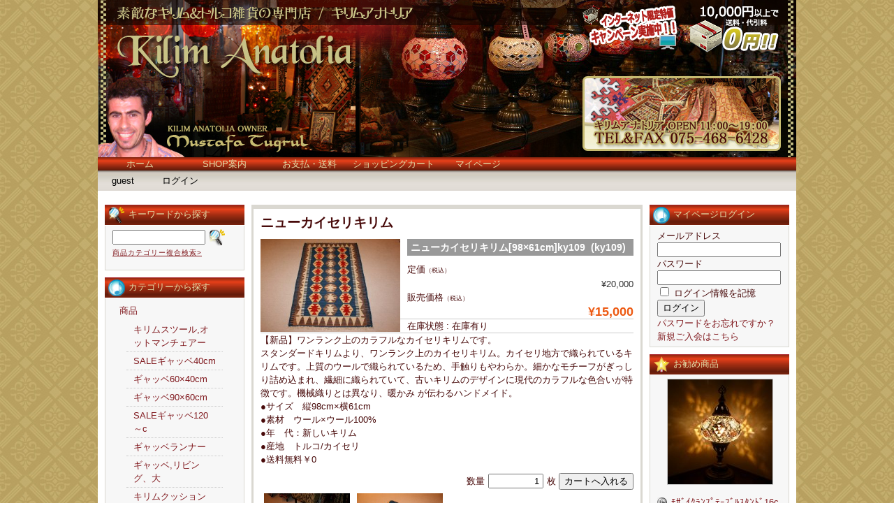

--- FILE ---
content_type: text/html; charset=UTF-8
request_url: http://www.kilimanatolia.jp/%E3%83%8B%E3%83%A5%E3%83%BC%E3%82%AB%E3%82%A4%E3%82%BB%E3%83%AA%E3%82%AD%E3%83%AA%E3%83%A0-24/
body_size: 9048
content:
<!DOCTYPE html PUBLIC "-//W3C//DTD XHTML 1.0 Transitional//EN" "http://www.w3.org/TR/xhtml1/DTD/xhtml1-transitional.dtd">
<html xmlns="http://www.w3.org/1999/xhtml" lang="ja">

<head>
	<meta http-equiv="Content-Type" content="text/html; charset=utf-8" />

	<title>ニューカイセリキリム | キリム＆絨毯の専門店｜Kilim Anatolia Zakka Shop</title>

	<style type="text/css" media="screen">
		@import url( http://www.kilimanatolia.jp/wp-content/themes/welcart_default/style.css );
	</style>

	<link rel="alternate" type="application/rss+xml" title="RSS 2.0" href="http://www.kilimanatolia.jp/feed/" />
	<link rel="alternate" type="text/xml" title="RSS .92" href="http://www.kilimanatolia.jp/feed/rss/" />
	<link rel="alternate" type="application/atom+xml" title="Atom 1.0" href="http://www.kilimanatolia.jp/feed/atom/" />

	<link rel="pingback" href="http://www.kilimanatolia.jp/xmlrpc.php" />
		<link rel='archives' title='2011年2月' href='http://www.kilimanatolia.jp/2011/02/' />
	
<!-- All in One SEO Pack 2.4.4.1 by Michael Torbert of Semper Fi Web Design[263,326] -->
<link rel="canonical" href="http://www.kilimanatolia.jp/%e3%83%8b%e3%83%a5%e3%83%bc%e3%82%ab%e3%82%a4%e3%82%bb%e3%83%aa%e3%82%ad%e3%83%aa%e3%83%a0-24/" />
<!-- /all in one seo pack -->
<link rel='dns-prefetch' href='//s.w.org' />
<link rel="alternate" type="application/rss+xml" title="キリム＆絨毯の専門店｜Kilim Anatolia Zakka Shop &raquo; ニューカイセリキリム のコメントのフィード" href="http://www.kilimanatolia.jp/%e3%83%8b%e3%83%a5%e3%83%bc%e3%82%ab%e3%82%a4%e3%82%bb%e3%83%aa%e3%82%ad%e3%83%aa%e3%83%a0-24/feed/" />

<!-- This site uses the Google Analytics by MonsterInsights plugin v 6.2.7 - https://www.monsterinsights.com/ -->
<!-- 通常はここで Google アナリティクストラッキングコードを見つけられますが、ウェブマスターがあなたのユーザーグループを無効化しました。 -->
<!-- / Google Analytics by MonsterInsights -->

		<script type="text/javascript">
			window._wpemojiSettings = {"baseUrl":"https:\/\/s.w.org\/images\/core\/emoji\/2.4\/72x72\/","ext":".png","svgUrl":"https:\/\/s.w.org\/images\/core\/emoji\/2.4\/svg\/","svgExt":".svg","source":{"concatemoji":"http:\/\/www.kilimanatolia.jp\/wp-includes\/js\/wp-emoji-release.min.js?ver=4.9.3"}};
			!function(a,b,c){function d(a,b){var c=String.fromCharCode;l.clearRect(0,0,k.width,k.height),l.fillText(c.apply(this,a),0,0);var d=k.toDataURL();l.clearRect(0,0,k.width,k.height),l.fillText(c.apply(this,b),0,0);var e=k.toDataURL();return d===e}function e(a){var b;if(!l||!l.fillText)return!1;switch(l.textBaseline="top",l.font="600 32px Arial",a){case"flag":return!(b=d([55356,56826,55356,56819],[55356,56826,8203,55356,56819]))&&(b=d([55356,57332,56128,56423,56128,56418,56128,56421,56128,56430,56128,56423,56128,56447],[55356,57332,8203,56128,56423,8203,56128,56418,8203,56128,56421,8203,56128,56430,8203,56128,56423,8203,56128,56447]),!b);case"emoji":return b=d([55357,56692,8205,9792,65039],[55357,56692,8203,9792,65039]),!b}return!1}function f(a){var c=b.createElement("script");c.src=a,c.defer=c.type="text/javascript",b.getElementsByTagName("head")[0].appendChild(c)}var g,h,i,j,k=b.createElement("canvas"),l=k.getContext&&k.getContext("2d");for(j=Array("flag","emoji"),c.supports={everything:!0,everythingExceptFlag:!0},i=0;i<j.length;i++)c.supports[j[i]]=e(j[i]),c.supports.everything=c.supports.everything&&c.supports[j[i]],"flag"!==j[i]&&(c.supports.everythingExceptFlag=c.supports.everythingExceptFlag&&c.supports[j[i]]);c.supports.everythingExceptFlag=c.supports.everythingExceptFlag&&!c.supports.flag,c.DOMReady=!1,c.readyCallback=function(){c.DOMReady=!0},c.supports.everything||(h=function(){c.readyCallback()},b.addEventListener?(b.addEventListener("DOMContentLoaded",h,!1),a.addEventListener("load",h,!1)):(a.attachEvent("onload",h),b.attachEvent("onreadystatechange",function(){"complete"===b.readyState&&c.readyCallback()})),g=c.source||{},g.concatemoji?f(g.concatemoji):g.wpemoji&&g.twemoji&&(f(g.twemoji),f(g.wpemoji)))}(window,document,window._wpemojiSettings);
		</script>
		<style type="text/css">
img.wp-smiley,
img.emoji {
	display: inline !important;
	border: none !important;
	box-shadow: none !important;
	height: 1em !important;
	width: 1em !important;
	margin: 0 .07em !important;
	vertical-align: -0.1em !important;
	background: none !important;
	padding: 0 !important;
}
</style>
<link rel='stylesheet' id='itemListLayoutStyleSheets-css'  href='http://www.kilimanatolia.jp/wp-content/plugins/wcex_item_list_layout/css/item_list_layout.css?ver=4.9.3' type='text/css' media='all' />
<link rel='stylesheet' id='usces_default_css-css'  href='http://www.kilimanatolia.jp/wp-content/plugins/usc-e-shop/css/usces_default.css?ver=1.9.16.1902131' type='text/css' media='all' />
<link rel='stylesheet' id='usces_cart_css-css'  href='http://www.kilimanatolia.jp/wp-content/plugins/usc-e-shop/css/usces_cart.css?ver=1.9.16.1902131' type='text/css' media='all' />
<link rel='stylesheet' id='theme_cart_css-css'  href='http://www.kilimanatolia.jp/wp-content/themes/welcart_default/usces_cart.css?ver=1.9.16.1902131' type='text/css' media='all' />
<script type='text/javascript' src='https://ajax.googleapis.com/ajax/libs/prototype/1.7.1.0/prototype.js?ver=1.7.1'></script>
<script type='text/javascript' src='https://ajax.googleapis.com/ajax/libs/scriptaculous/1.9.0/scriptaculous.js?ver=1.9.0'></script>
<script type='text/javascript' src='https://ajax.googleapis.com/ajax/libs/scriptaculous/1.9.0/effects.js?ver=1.9.0'></script>
<script type='text/javascript' src='http://www.kilimanatolia.jp/wp-content/plugins/lightbox-2/lightbox.js?ver=1.8'></script>
<script type='text/javascript' src='http://www.kilimanatolia.jp/wp-includes/js/jquery/jquery.js?ver=1.12.4'></script>
<script type='text/javascript' src='http://www.kilimanatolia.jp/wp-includes/js/jquery/jquery-migrate.min.js?ver=1.4.1'></script>
<link rel='https://api.w.org/' href='http://www.kilimanatolia.jp/wp-json/' />
<link rel="EditURI" type="application/rsd+xml" title="RSD" href="http://www.kilimanatolia.jp/xmlrpc.php?rsd" />
<link rel="wlwmanifest" type="application/wlwmanifest+xml" href="http://www.kilimanatolia.jp/wp-includes/wlwmanifest.xml" /> 
<link rel='prev' title='ニューカイセリキリム' href='http://www.kilimanatolia.jp/%e3%83%8b%e3%83%a5%e3%83%bc%e3%82%ab%e3%82%a4%e3%82%bb%e3%83%aa%e3%82%ad%e3%83%aa%e3%83%a0-23/' />
<link rel='next' title='ニューカイセリキリム' href='http://www.kilimanatolia.jp/%e3%83%8b%e3%83%a5%e3%83%bc%e3%82%ab%e3%82%a4%e3%82%bb%e3%83%aa%e3%82%ad%e3%83%aa%e3%83%a0-25/' />
<meta name="generator" content="WordPress 4.9.3" />
<link rel='shortlink' href='http://www.kilimanatolia.jp/?p=35323' />
<link rel="alternate" type="application/json+oembed" href="http://www.kilimanatolia.jp/wp-json/oembed/1.0/embed?url=http%3A%2F%2Fwww.kilimanatolia.jp%2F%25e3%2583%258b%25e3%2583%25a5%25e3%2583%25bc%25e3%2582%25ab%25e3%2582%25a4%25e3%2582%25bb%25e3%2583%25aa%25e3%2582%25ad%25e3%2583%25aa%25e3%2583%25a0-24%2F" />
<link rel="alternate" type="text/xml+oembed" href="http://www.kilimanatolia.jp/wp-json/oembed/1.0/embed?url=http%3A%2F%2Fwww.kilimanatolia.jp%2F%25e3%2583%258b%25e3%2583%25a5%25e3%2583%25bc%25e3%2582%25ab%25e3%2582%25a4%25e3%2582%25bb%25e3%2583%25aa%25e3%2582%25ad%25e3%2583%25aa%25e3%2583%25a0-24%2F&#038;format=xml" />

	<!-- begin lightbox scripts -->
	<script type="text/javascript">
    //<![CDATA[
    document.write('<link rel="stylesheet" href="http://www.kilimanatolia.jp/wp-content/plugins/lightbox-2/Themes/Black/lightbox.css" type="text/css" media="screen" />');
    //]]>
    </script>
	<!-- end lightbox scripts -->

<meta property="og:title" content="ニューカイセリキリム[98×61cm]ky109">
<meta property="og:type" content="product">
<meta property="og:description" content="ニューカイセリキリム">
<meta property="og:url" content="http://www.kilimanatolia.jp/%e3%83%8b%e3%83%a5%e3%83%bc%e3%82%ab%e3%82%a4%e3%82%bb%e3%83%aa%e3%82%ad%e3%83%aa%e3%83%a0-24/">
<meta property="og:image" content="http://www.kilimanatolia.jp/wp-content/uploads/ky109-150x150.jpg">
<meta property="og:site_name" content="キリム＆絨毯の専門店｜Kilim Anatolia Zakka Shop"></head>

<body>
<div id="wrap">
<div id="header">
	<h1><br></h1>
	<p class="discprition">　</p>
	
			<div class="mainnavi clearfix"><ul>
<li ><a href="http://www.kilimanatolia.jp/">ホーム</a></li><li class="page_item page-item-2"><a href="http://www.kilimanatolia.jp/about/">SHOP案内</a></li>
<li class="page_item page-item-42"><a href="http://www.kilimanatolia.jp/payment/">お支払・送料</a></li>
<li class="page_item page-item-4"><a href="https://ss1.coressl.jp/www.kilimanatolia.jp/index.php?page_id=4&amp;uscesid=MHY5M2szNnRjOXBqMmI1NXBzODN0MW4yNDNmN3VwMGVyM3M4NmQ5XzE4LjIyNC4xNDAuMjIwXzBfQQ%3D%3D/">ショッピングカート</a></li>
<li class="page_item page-item-5"><a href="https://ss1.coressl.jp/www.kilimanatolia.jp/index.php?page_id=5&amp;uscesid=MHY5M2szNnRjOXBqMmI1NXBzODN0MW4yNDNmN3VwMGVyM3M4NmQ5XzE4LjIyNC4xNDAuMjIwXzBfQQ%3D%3D/">マイページ</a></li>
</ul></div>
		
		<ul class="subnavi clearfix">
				<li>guest</li>
		<li><a href="https://ss1.coressl.jp/www.kilimanatolia.jp/index.php?page_id=5&uscesid=MHY5M2szNnRjOXBqMmI1NXBzODN0MW4yNDNmN3VwMGVyM3M4NmQ5XzE4LjIyNC4xNDAuMjIwXzBfQQ%3D%3D&page=login" class="usces_login_a">ログイン</a></li>
							</ul>
	</div><!-- end of header -->

<div id="main" class="clearfix">
<!-- begin left sidebar -->
<div id="leftbar" class="sidebar">
<ul>
			<li id="welcart_search-3" class="widget widget_welcart_search">				<div class="widget_title"><img src="http://www.kilimanatolia.jp/wp-content/themes/welcart_default/images/search.png" alt="キーワードから探す" />キーワードから探す</div>
		<ul class="ucart_search_body ucart_widget_body"><li>
		<form method="get" id="searchform" action="http://www.kilimanatolia.jp" >
		<input type="text" value="" name="s" id="s" class="searchtext" /><input type="submit" id="searchsubmit" value="検索開始" />
		<div><a href="https://ss1.coressl.jp/www.kilimanatolia.jp/index.php?page_id=4&uscesid=MHY5M2szNnRjOXBqMmI1NXBzODN0MW4yNDNmN3VwMGVyM3M4NmQ5XzE4LjIyNC4xNDAuMjIwXzBfQQ%3D%3D&page=search_item">商品カテゴリー複合検索&gt;</a></div>		</form>
		</li></ul>

			</li>					<li id="welcart_category-3" class="widget widget_welcart_category">				<div class="widget_title"><img src="http://www.kilimanatolia.jp/wp-content/themes/welcart_default/images/category.png" alt="カテゴリーから探す" />カテゴリーから探す</div>
		<ul class="ucart_widget_body">
							<li class="cat-item cat-item-3"><a href="http://www.kilimanatolia.jp/category/itemgenre/item/" >商品</a>
<ul class='children'>
	<li class="cat-item cat-item-11"><a href="http://www.kilimanatolia.jp/category/itemgenre/item/ottomanchair/" >キリムスツール,オットマンチェアー</a>
</li>
	<li class="cat-item cat-item-44"><a href="http://www.kilimanatolia.jp/category/itemgenre/item/gabbeh40cm/" >SALEギャッベ40cm</a>
</li>
	<li class="cat-item cat-item-58"><a href="http://www.kilimanatolia.jp/category/itemgenre/item/gabbeh60/" >ギャッベ60×40cm</a>
</li>
	<li class="cat-item cat-item-45"><a href="http://www.kilimanatolia.jp/category/itemgenre/item/gabbeh90/" >ギャッベ90×60cm</a>
</li>
	<li class="cat-item cat-item-56"><a href="http://www.kilimanatolia.jp/category/itemgenre/item/gabbeh120/" >SALEギャッベ120～c</a>
</li>
	<li class="cat-item cat-item-57"><a href="http://www.kilimanatolia.jp/category/itemgenre/item/gabbehrunner/" >ギャッベランナー</a>
</li>
	<li class="cat-item cat-item-46"><a href="http://www.kilimanatolia.jp/category/itemgenre/item/gabbeh150/" >ギャッベ,リビング、大</a>
</li>
	<li class="cat-item cat-item-48"><a href="http://www.kilimanatolia.jp/category/itemgenre/item/kilimcushion35/" >キリムクッション35cm</a>
</li>
	<li class="cat-item cat-item-14"><a href="http://www.kilimanatolia.jp/category/itemgenre/item/kilimcushioncover40/" >キリムクッション40cm</a>
</li>
	<li class="cat-item cat-item-17"><a href="http://www.kilimanatolia.jp/category/itemgenre/item/kilimcusioncover45/" >キリムクッション45~</a>
</li>
	<li class="cat-item cat-item-20"><a href="http://www.kilimanatolia.jp/category/itemgenre/item/textilecushion/" >トルコテキスタイルクッションカバー</a>
</li>
	<li class="cat-item cat-item-41"><a href="http://www.kilimanatolia.jp/category/itemgenre/item/doormat-size-carpet/" >玄関マットサイズじゅうたん[CARPET]</a>
</li>
	<li class="cat-item cat-item-31"><a href="http://www.kilimanatolia.jp/category/itemgenre/item/turkishcarpet/" >最高級トルコ絨毯 -TURKISH CARPET</a>
</li>
	<li class="cat-item cat-item-19"><a href="http://www.kilimanatolia.jp/category/itemgenre/item/newkilimmini/" >玄関マットサイズニューキリム</a>
</li>
	<li class="cat-item cat-item-36"><a href="http://www.kilimanatolia.jp/category/itemgenre/item/newkilimranner/" >ランナータイプ</a>
</li>
	<li class="cat-item cat-item-22"><a href="http://www.kilimanatolia.jp/category/itemgenre/item/kaysericeyrek/" >ニューキリム[小</a>
</li>
	<li class="cat-item cat-item-23"><a href="http://www.kilimanatolia.jp/category/itemgenre/item/kayseriseccade/" >ニューキリム[中]</a>
</li>
	<li class="cat-item cat-item-24"><a href="http://www.kilimanatolia.jp/category/itemgenre/item/kayserikaryola/" >ニューキリム[大]</a>
</li>
	<li class="cat-item cat-item-34"><a href="http://www.kilimanatolia.jp/category/itemgenre/item/yastikcicimler/" >オールドキリム(小)</a>
</li>
	<li class="cat-item cat-item-35"><a href="http://www.kilimanatolia.jp/category/itemgenre/item/oldkilimseccade/" >オールドキリム[中]</a>
</li>
	<li class="cat-item cat-item-32"><a href="http://www.kilimanatolia.jp/category/itemgenre/item/oldkilimlivingsize/" >オールドキリム[大]</a>
</li>
	<li class="cat-item cat-item-33"><a href="http://www.kilimanatolia.jp/category/itemgenre/item/oldkilimcicimseccade/" >オールドキリムジジム[中]</a>
</li>
	<li class="cat-item cat-item-39"><a href="http://www.kilimanatolia.jp/category/itemgenre/item/naturaloldkilim/" >ナチュラルオールドキリムNATURAL KILIM</a>
</li>
	<li class="cat-item cat-item-26"><a href="http://www.kilimanatolia.jp/category/itemgenre/item/tulipdesingkilim/" >ニューキリムチューリップ柄[小～中～大</a>
</li>
	<li class="cat-item cat-item-25"><a href="http://www.kilimanatolia.jp/category/itemgenre/item/specialnewkilim/" >ニュースペシャルキリム[小～中～大]</a>
</li>
	<li class="cat-item cat-item-38"><a href="http://www.kilimanatolia.jp/category/itemgenre/item/antiguekilim/" >アンティークキリム&amp;コレクションピース</a>
</li>
	<li class="cat-item cat-item-28"><a href="http://www.kilimanatolia.jp/category/itemgenre/item/supefinekilim/" >ニュースーパーファインキリム/小～中～大</a>
</li>
	<li class="cat-item cat-item-18"><a href="http://www.kilimanatolia.jp/category/itemgenre/item/mozaiclamp10cm/" >モザイクランプ吊り下げタイプ10cm~12cm</a>
</li>
	<li class="cat-item cat-item-15"><a href="http://www.kilimanatolia.jp/category/itemgenre/item/mosaiclamp16cm/" >モザイクランプ吊り下げタイプ16cm~18cm</a>
</li>
	<li class="cat-item cat-item-16"><a href="http://www.kilimanatolia.jp/category/itemgenre/item/mosaiclamp20cm/" >モザイクランプ吊り下げタイプ20cm~35cm</a>
</li>
	<li class="cat-item cat-item-30"><a href="http://www.kilimanatolia.jp/category/itemgenre/item/ottomanlamp/" >トルコランプ、クラックガラス</a>
</li>
	<li class="cat-item cat-item-49"><a href="http://www.kilimanatolia.jp/category/itemgenre/item/mozaiclamp10cm-item/" >モザイクランプスタンドタイプ【直径10cm】</a>
</li>
	<li class="cat-item cat-item-51"><a href="http://www.kilimanatolia.jp/category/itemgenre/item/mozaiclamp12cm/" >モザイクランプスタンドタイプ【直径12cm】</a>
</li>
	<li class="cat-item cat-item-50"><a href="http://www.kilimanatolia.jp/category/itemgenre/item/mozaiclamp16cm/" >モザイクランプスタンドタイプ【直径16cm】</a>
</li>
	<li class="cat-item cat-item-52"><a href="http://www.kilimanatolia.jp/category/itemgenre/item/mozaiclamp18cm/" >モザイクランプスタンドタイプ【直径18cm】</a>
</li>
	<li class="cat-item cat-item-9"><a href="http://www.kilimanatolia.jp/category/itemgenre/item/tablelamp/" >モザイクランプスタンドタイプ【23～大】</a>
</li>
	<li class="cat-item cat-item-54"><a href="http://www.kilimanatolia.jp/category/itemgenre/item/standchandelier/" >スタンドシャンデリア</a>
</li>
	<li class="cat-item cat-item-55"><a href="http://www.kilimanatolia.jp/category/itemgenre/item/hangingchandelier/" >モザイク吊下げシャンデリアchandelier</a>
</li>
	<li class="cat-item cat-item-53"><a href="http://www.kilimanatolia.jp/category/itemgenre/item/mozaiccandleholder-item/" >キャンドルホルダー</a>
</li>
	<li class="cat-item cat-item-29"><a href="http://www.kilimanatolia.jp/category/itemgenre/item/turkishtayl/" >【トルコ雑貨】トルコタイル/ キュタフヤ陶器</a>
</li>
</ul>
</li>
	<li class="cat-item cat-item-4"><a href="http://www.kilimanatolia.jp/category/itemgenre/itemreco/" >お勧め商品</a>
</li>
 		</ul>

			</li>					<li id="welcart_page-3" class="widget widget_welcart_page">				<div class="widget_title"><img src="http://www.kilimanatolia.jp/wp-content/themes/welcart_default/images/page.png" alt="インフォメーション" />インフォメーション</div>
		<ul class="ucart_widget_body">
		<li class="page_item page-item-2"><a href="http://www.kilimanatolia.jp/about/">SHOP案内</a></li>
<li class="page_item page-item-42"><a href="http://www.kilimanatolia.jp/payment/">お支払・送料</a></li>
<li class="page_item page-item-4"><a href="https://ss1.coressl.jp/www.kilimanatolia.jp/index.php?page_id=4&amp;uscesid=MHY5M2szNnRjOXBqMmI1NXBzODN0MW4yNDNmN3VwMGVyM3M4NmQ5XzE4LjIyNC4xNDAuMjIwXzBfQQ%3D%3D/">ショッピングカート</a></li>
<li class="page_item page-item-5"><a href="https://ss1.coressl.jp/www.kilimanatolia.jp/index.php?page_id=5&amp;uscesid=MHY5M2szNnRjOXBqMmI1NXBzODN0MW4yNDNmN3VwMGVyM3M4NmQ5XzE4LjIyNC4xNDAuMjIwXzBfQQ%3D%3D/">マイページ</a></li>
		</ul>

			</li>					<li id="welcart_calendar-3" class="widget widget_welcart_calendar">				<div class="widget_title"><img src="http://www.kilimanatolia.jp/wp-content/themes/welcart_default/images/calendar.png" alt="商品出荷カレンダー" />商品出荷カレンダー</div>
		<ul class="ucart_calendar_body ucart_widget_body"><li>
		<table cellspacing="0" id="wp-calendar" class="usces_calendar">
<caption>今月(2026年1月)</caption>
<thead>
	<tr>
		<th>日</th>
		<th>月</th>
		<th>火</th>
		<th>水</th>
		<th>木</th>
		<th>金</th>
		<th>土</th>
	</tr>
</thead>
<tbody>
	<tr>
		<td>&nbsp;</td>
		<td>&nbsp;</td>
		<td>&nbsp;</td>
		<td>&nbsp;</td>
		<td class="">1</td>
		<td class="">2</td>
		<td class="">3</td>
	</tr>
	<tr>
		<td class="">4</td>
		<td class="">5</td>
		<td class="">6</td>
		<td class="">7</td>
		<td class="">8</td>
		<td class="">9</td>
		<td class="">10</td>
	</tr>
	<tr>
		<td class="">11</td>
		<td class="">12</td>
		<td class="">13</td>
		<td class="">14</td>
		<td class="">15</td>
		<td class="">16</td>
		<td class="">17</td>
	</tr>
	<tr>
		<td class="">18</td>
		<td class="">19</td>
		<td class="businesstoday">20</td>
		<td class="">21</td>
		<td class="">22</td>
		<td class="">23</td>
		<td class="">24</td>
	</tr>
	<tr>
		<td class="">25</td>
		<td class="">26</td>
		<td class="">27</td>
		<td class="">28</td>
		<td class="">29</td>
		<td class="">30</td>
		<td class="">31</td>
	</tr>
</tbody>
</table>
<table cellspacing="0" id="wp-calendar" class="usces_calendar">
<caption>翌月(2026年2月)</caption>
<thead>
	<tr>
		<th>日</th>
		<th>月</th>
		<th>火</th>
		<th>水</th>
		<th>木</th>
		<th>金</th>
		<th>土</th>
	</tr>
</thead>
<tbody>
	<tr>
		<td>1</td>
		<td>2</td>
		<td>3</td>
		<td>4</td>
		<td>5</td>
		<td>6</td>
		<td>7</td>
	</tr>
	<tr>
		<td>8</td>
		<td>9</td>
		<td>10</td>
		<td>11</td>
		<td>12</td>
		<td>13</td>
		<td>14</td>
	</tr>
	<tr>
		<td>15</td>
		<td>16</td>
		<td>17</td>
		<td>18</td>
		<td>19</td>
		<td>20</td>
		<td>21</td>
	</tr>
	<tr>
		<td>22</td>
		<td>23</td>
		<td>24</td>
		<td>25</td>
		<td>26</td>
		<td>27</td>
		<td>28</td>
	</tr>
</tbody>
</table>
(<span class="business_days_exp_box businessday">&nbsp;&nbsp;&nbsp;&nbsp;</span>&nbsp;&nbsp;発送業務休日)
		</li></ul>

			</li>		</ul>
</div>
<!-- end left sidebar -->

<!-- begin right sidebar -->
<div id="rightbar" class="sidebar">
<ul>
			<li id="welcart_login-3" class="widget widget_welcart_login">				<div class="widget_title"><img src="http://www.kilimanatolia.jp/wp-content/themes/welcart_default/images/login.png" alt="マイページログイン" />マイページログイン</div>
		<ul class="ucart_login_body ucart_widget_body"><li>

		
		<div class="loginbox">
				<form name="loginwidget" id="loginformw" action="https://ss1.coressl.jp/www.kilimanatolia.jp/index.php?page_id=5&uscesid=MHY5M2szNnRjOXBqMmI1NXBzODN0MW4yNDNmN3VwMGVyM3M4NmQ5XzE4LjIyNC4xNDAuMjIwXzBfQQ%3D%3D" method="post">
		<p>
		<label>メールアドレス<br />
		<input type="text" name="loginmail" id="loginmailw" class="loginmail" value="" size="20" /></label><br />
		<label>パスワード<br />
		<input type="password" name="loginpass" id="loginpassw" class="loginpass" size="20" /></label><br />
		<label><input name="rememberme" type="checkbox" id="remembermew" value="forever" /> ログイン情報を記憶</label></p>
		<p class="submit">
		<input type="submit" name="member_login" id="member_loginw" value="ログイン" />
		</p>
		<input type="hidden" id="wel_nonce" name="wel_nonce" value="c097db9496" /><input type="hidden" name="_wp_http_referer" value="/%E3%83%8B%E3%83%A5%E3%83%BC%E3%82%AB%E3%82%A4%E3%82%BB%E3%83%AA%E3%82%AD%E3%83%AA%E3%83%A0-24/" />		</form>
		<a href="https://ss1.coressl.jp/www.kilimanatolia.jp/index.php?page_id=5&uscesid=MHY5M2szNnRjOXBqMmI1NXBzODN0MW4yNDNmN3VwMGVyM3M4NmQ5XzE4LjIyNC4xNDAuMjIwXzBfQQ%3D%3D&page=lostmemberpassword" title="パスワード紛失取り扱い">パスワードをお忘れですか？</a><br />
		<a href="https://ss1.coressl.jp/www.kilimanatolia.jp/index.php?page_id=5&uscesid=MHY5M2szNnRjOXBqMmI1NXBzODN0MW4yNDNmN3VwMGVyM3M4NmQ5XzE4LjIyNC4xNDAuMjIwXzBfQQ%3D%3D&page=newmember" title="新規ご入会はこちら">新規ご入会はこちら</a>
				</div>

		
		</li></ul>

			</li>					  <li id="welcart_featured-3" class="widget widget_welcart_featured">				  <div class="widget_title"><img src="http://www.kilimanatolia.jp/wp-content/themes/welcart_default/images/osusume.png" alt="お勧め商品" />お勧め商品</div>
		<ul class="ucart_featured_body ucart_widget_body">
							<li class="featured_list">
			<div class="thumimg"><a href="http://www.kilimanatolia.jp/tll3/"><img width="150" height="150" src="http://www.kilimanatolia.jp/wp-content/uploads/TLL36-150x150.jpg" class="attachment-150x150 size-150x150" alt="tll36" /></a></div><div class="thumtitle"><a href="http://www.kilimanatolia.jp/tll3/" rel="bookmark">ﾓｻﾞｲｸﾗﾝﾌﾟﾃｰﾌﾞﾙｽﾀﾝﾄﾞ16cm&nbsp;(tll36)</a></div>				</li>
							<li class="featured_list">
			<div class="thumimg"><a href="http://www.kilimanatolia.jp/tlm61/"><img width="150" height="150" src="http://www.kilimanatolia.jp/wp-content/uploads/TLM61-150x150.jpg" class="attachment-150x150 size-150x150" alt="tlm61" /></a></div><div class="thumtitle"><a href="http://www.kilimanatolia.jp/tlm61/" rel="bookmark">ﾓｻﾞｲｸﾗﾝﾌﾟﾃｰﾌﾞﾙｽﾀﾝﾄﾞ12cm&nbsp;(tlm61)</a></div>				</li>
							<li class="featured_list">
			<div class="thumimg"><a href="http://www.kilimanatolia.jp/tlm30/"><img width="150" height="150" src="http://www.kilimanatolia.jp/wp-content/uploads/TLM30-150x150.jpg" class="attachment-150x150 size-150x150" alt="tlm30" /></a></div><div class="thumtitle"><a href="http://www.kilimanatolia.jp/tlm30/" rel="bookmark">ﾓｻﾞｲｸﾗﾝﾌﾟﾃｰﾌﾞﾙｽﾀﾝﾄﾞ12cm&nbsp;(tlm30)</a></div>				</li>
							<li class="featured_list">
			<div class="thumimg"><a href="http://www.kilimanatolia.jp/sark78/"><img width="150" height="150" src="http://www.kilimanatolia.jp/wp-content/uploads/sark78-150x150.jpg" class="attachment-150x150 size-150x150" alt="sark78" /></a></div><div class="thumtitle"><a href="http://www.kilimanatolia.jp/sark78/" rel="bookmark">オールドキリム[mサイズ][190×137cm]sark78&nbsp;(sark78)</a></div>				</li>
							<li class="featured_list">
			<div class="thumimg"><a href="http://www.kilimanatolia.jp/kls51/"><img width="150" height="150" src="http://www.kilimanatolia.jp/wp-content/uploads/KLS51-150x150.jpg" class="attachment-150x150 size-150x150" alt="kls51" /></a></div><div class="thumtitle"><a href="http://www.kilimanatolia.jp/kls51/" rel="bookmark">ﾓｻﾞｲｸﾗﾝﾌﾟﾃｰﾌﾞﾙｽﾀﾝﾄﾞ10cm&nbsp;(kls51)</a></div>				</li>
							<li class="featured_list">
			<div class="thumimg"><a href="http://www.kilimanatolia.jp/nk722/"><img width="150" height="150" src="http://www.kilimanatolia.jp/wp-content/uploads/nk-722-150x150.jpg" class="attachment-150x150 size-150x150" alt="nk-722" /></a></div><div class="thumtitle"><a href="http://www.kilimanatolia.jp/nk722/" rel="bookmark">スペシャルニューキリム[208×149cm]nk-722&nbsp;(nk-722)</a></div>				</li>
							<li class="featured_list">
			<div class="thumimg"><a href="http://www.kilimanatolia.jp/nk718/"><img width="150" height="150" src="http://www.kilimanatolia.jp/wp-content/uploads/nk-718-150x150.jpg" class="attachment-150x150 size-150x150" alt="nk-718" /></a></div><div class="thumtitle"><a href="http://www.kilimanatolia.jp/nk718/" rel="bookmark">スペシャルニューキリム[138×91cm]nk-718&nbsp;(nk-718)</a></div>				</li>
							<li class="featured_list">
			<div class="thumimg"><a href="http://www.kilimanatolia.jp/tls30/"><img width="150" height="150" src="http://www.kilimanatolia.jp/wp-content/uploads/TLS30-150x150.jpg" class="attachment-150x150 size-150x150" alt="tls30" /></a></div><div class="thumtitle"><a href="http://www.kilimanatolia.jp/tls30/" rel="bookmark">ﾓｻﾞｲｸﾗﾝﾌﾟﾃｰﾌﾞﾙｽﾀﾝﾄﾞ10cm&nbsp;(tls30)</a></div>				</li>
					</ul>

			  </li>					<li id="welcart_bestseller-3" class="widget widget_welcart_bestseller">				<div class="widget_title"><img src="http://www.kilimanatolia.jp/wp-content/themes/welcart_default/images/bestseller.png" alt="人気ベスト5" />人気ベスト5</div>
		<ul class="ucart_widget_body">
											</ul>
			</li>		</ul>

</div>
<!-- end right sidebar -->
<!-- end header -->

<div id="content">
<div class="catbox">



<div class="post-35323 post type-post status-publish format-standard hentry category-item category-newkilimmini" id="post-35323">
<h2>ニューカイセリキリム</h2>
	<div class="storycontent">
		<div id="itempage"><form action="https://ss1.coressl.jp/www.kilimanatolia.jp/index.php?page_id=4&uscesid=MHY5M2szNnRjOXBqMmI1NXBzODN0MW4yNDNmN3VwMGVyM3M4NmQ5XzE4LjIyNC4xNDAuMjIwXzBfQQ%3D%3D" method="post"><div class="itemimg"><a href="http://www.kilimanatolia.jp/wp-content/uploads/ky109.jpg" rel="lightbox[35323]"><img width="200" height="133" src="http://www.kilimanatolia.jp/wp-content/uploads/ky109.jpg" class="attachment-200x250 size-200x250" alt="ky109" srcset="http://www.kilimanatolia.jp/wp-content/uploads/ky109.jpg 800w, http://www.kilimanatolia.jp/wp-content/uploads/ky109-300x200.jpg 300w, http://www.kilimanatolia.jp/wp-content/uploads/ky109-768x511.jpg 768w" sizes="(max-width: 200px) 100vw, 200px" /></a></div><h3>ニューカイセリキリム[98×61cm]ky109&nbsp; (ky109) </h3><div class="exp clearfix"><div class="field"><div class="field_name">定価<em class="tax">（税込）</em></div><div class="field_cprice">¥20,000</div><div class="field_name">販売価格<em class="tax">（税込）</em></div><div class="field_price">¥15,000</div></div><div class="field">在庫状態 : 在庫有り</div><p>【新品】ワンランク上のカラフルなカイセリキリムです。<br />
スタンダードキリムより、ワンランク上のカイセリキリム。カイセリ地方で織られているキリムです。上質のウールで織られているため、手触りもやわらか。細かなモチーフがぎっしり詰め込まれ、繊細に織られていて、古いキリムのデザインに現代のカラフルな色合いが特徴です。機械織りとは異なり、暖かみ が伝わるハンドメイド。</p>
<p>●サイズ　縦98cm×横61cm<br />
●素材　ウール×ウール100%<br />
●年　代：新しいキリム<br />
●産地　トルコ/カイセリ<br />
●送料無料￥0</p>
</div><!-- end of exp --><div class="skuform" align="right"><div style="margin-top:10px">数量<input name="quant[35323][ky109]" type="text" id="quant[35323][ky109]" class="skuquantity" value="1" onKeyDown="if (event.keyCode == 13) {return false;}" />枚<input name="zaikonum[35323][ky109]" type="hidden" id="zaikonum[35323][ky109]" value="1" />
<input name="zaiko[35323][ky109]" type="hidden" id="zaiko[35323][ky109]" value="0" />
<input name="gptekiyo[35323][ky109]" type="hidden" id="gptekiyo[35323][ky109]" value="0" />
<input name="skuPrice[35323][ky109]" type="hidden" id="skuPrice[35323][ky109]" value="15000" />
<input name="inCart[35323][ky109]" type="submit" id="inCart[35323][ky109]" class="skubutton" value="カートへ入れる" onclick="return uscesCart.intoCart('35323','ky109')" /><input name="usces_referer" type="hidden" value="/%E3%83%8B%E3%83%A5%E3%83%BC%E3%82%AB%E3%82%A4%E3%82%BB%E3%83%AA%E3%82%AD%E3%83%AA%E3%83%A0-24/" />
</div><div class="error_message"></div></div><!-- end of skuform --><div class="itemsubimg"><a href="http://www.kilimanatolia.jp/wp-content/uploads/ky109__01.jpg" rel="lightbox[35323]"><img width="137" height="91" src="http://www.kilimanatolia.jp/wp-content/uploads/ky109__01.jpg" class="attachment-137x200 size-137x200" alt="ky109" srcset="http://www.kilimanatolia.jp/wp-content/uploads/ky109__01.jpg 800w, http://www.kilimanatolia.jp/wp-content/uploads/ky109__01-300x200.jpg 300w, http://www.kilimanatolia.jp/wp-content/uploads/ky109__01-768x511.jpg 768w" sizes="(max-width: 137px) 100vw, 137px" /></a><a href="http://www.kilimanatolia.jp/wp-content/uploads/ky109__02.jpg" rel="lightbox[35323]"><img width="137" height="91" src="http://www.kilimanatolia.jp/wp-content/uploads/ky109__02.jpg" class="attachment-137x200 size-137x200" alt="ky109" srcset="http://www.kilimanatolia.jp/wp-content/uploads/ky109__02.jpg 800w, http://www.kilimanatolia.jp/wp-content/uploads/ky109__02-300x200.jpg 300w, http://www.kilimanatolia.jp/wp-content/uploads/ky109__02-768x511.jpg 768w" sizes="(max-width: 137px) 100vw, 137px" /></a></div><!-- end of itemsubimg --></form></div><!-- end of itemspage -->	</div>


</div>




</div><!-- end of catbox -->
</div><!-- end of content -->

<!-- begin footer -->

</div><!-- end of main -->

<div id="footer">
	<div class="footernavi clearfix"><ul>
<li ><a href="http://www.kilimanatolia.jp/">ホーム</a></li><li class="page_item page-item-2"><a href="http://www.kilimanatolia.jp/about/">SHOP案内</a></li>
<li class="page_item page-item-42"><a href="http://www.kilimanatolia.jp/payment/">お支払・送料</a></li>
<li class="page_item page-item-4"><a href="https://ss1.coressl.jp/www.kilimanatolia.jp/index.php?page_id=4&amp;uscesid=MHY5M2szNnRjOXBqMmI1NXBzODN0MW4yNDNmN3VwMGVyM3M4NmQ5XzE4LjIyNC4xNDAuMjIwXzBfQQ%3D%3D/">ショッピングカート</a></li>
<li class="page_item page-item-5"><a href="https://ss1.coressl.jp/www.kilimanatolia.jp/index.php?page_id=5&amp;uscesid=MHY5M2szNnRjOXBqMmI1NXBzODN0MW4yNDNmN3VwMGVyM3M4NmQ5XzE4LjIyNC4xNDAuMjIwXzBfQQ%3D%3D/">マイページ</a></li>
</ul></div>
	<p class="copyright">トルコ人のオーナーが、随時現地買い付け＆直販！だから品質・価格共に自信あり！京都河原町丸太町上ル、東側のバス停前 〒602-0877 京都市上京区河原町通丸太町上ル桝屋町357 1F　TEL&amp;FAX：075-468-6428　E-mail：kyoto@kilimanatolia.jp Copyright © 2009 KILIM ANATOLIA｜キリムアナトリア. All Rights Reserved.</p>
	<p class="credit"><cite></cite></p>
</div><!-- end of footer -->

</div><!-- end of wrap -->

	<script type='text/javascript'>
		uscesL10n = {
						
			'ajaxurl': "http://www.kilimanatolia.jp/wp-admin/admin-ajax.php",
			'loaderurl': "http://www.kilimanatolia.jp/wp-content/plugins/usc-e-shop/images/loading.gif",
			'post_id': "35323",
			'cart_number': "4",
			'is_cart_row': false,
			'opt_esse': new Array(  ),
			'opt_means': new Array(  ),
			'mes_opts': new Array(  ),
			'key_opts': new Array(  ), 
			'previous_url': "http://www.kilimanatolia.jp", 
			'itemRestriction': "",
			'itemOrderAcceptable': "0",
			'uscespage': "",
			'uscesid': "MHY5M2szNnRjOXBqMmI1NXBzODN0MW4yNDNmN3VwMGVyM3M4NmQ5X2FjdGluZ18wX0E%3D",
			'wc_nonce': "78a901a71b"
		}
	</script>
	<script type='text/javascript' src='http://www.kilimanatolia.jp/wp-content/plugins/usc-e-shop/js/usces_cart.js'></script>
	<script type='text/javascript'>
	(function($) {
	uscesCart = {
		intoCart : function (post_id, sku) {
			var zaikonum = $("[id='zaikonum["+post_id+"]["+sku+"]']").val();
			var zaiko = $("[id='zaiko["+post_id+"]["+sku+"]']").val();
			if( ( uscesL10n.itemOrderAcceptable != '1' && zaiko != '0' && zaiko != '1' ) || ( uscesL10n.itemOrderAcceptable != '1' && parseInt(zaikonum) == 0 ) ){
				alert('只今在庫切れです。');
				return false;
			}
			
			var mes = '';
			if( $("[id='quant["+post_id+"]["+sku+"]']").length ){
				var quant = $("[id='quant["+post_id+"]["+sku+"]']").val();
				if( quant == '0' || quant == '' || !(uscesCart.isNum(quant))){
					mes += "数量を正しく入力してください。\n";
				}
				var checknum = '';
				var checkmode = '';
				if( parseInt(uscesL10n.itemRestriction) <= parseInt(zaikonum) && uscesL10n.itemRestriction != '' && uscesL10n.itemRestriction != '0' && zaikonum != '' ) {
					checknum = uscesL10n.itemRestriction;
					checkmode ='rest';
				} else if( uscesL10n.itemOrderAcceptable != '1' && parseInt(uscesL10n.itemRestriction) > parseInt(zaikonum) && uscesL10n.itemRestriction != '' && uscesL10n.itemRestriction != '0' && zaikonum != '' ) {
					checknum = zaikonum;
					checkmode ='zaiko';
				} else if( uscesL10n.itemOrderAcceptable != '1' && (uscesL10n.itemRestriction == '' || uscesL10n.itemRestriction == '0') && zaikonum != '' ) {
					checknum = zaikonum;
					checkmode ='zaiko';
				} else if( uscesL10n.itemRestriction != '' && uscesL10n.itemRestriction != '0' && zaikonum == '' ) {
					checknum = uscesL10n.itemRestriction;
					checkmode ='rest';
				}

				if( parseInt(quant) > parseInt(checknum) && checknum != '' ){
					if(checkmode == 'rest'){
						mes += 'この商品は一度に'+checknum+'までの数量制限があります。'+"\n";
					}else{
						mes += 'この商品の在庫は残り'+checknum+'です。'+"\n";
					}
				}
			}
			for(i=0; i<uscesL10n.key_opts.length; i++){
				if( uscesL10n.opt_esse[i] == '1' ){
					var skuob = $("[id='itemOption["+post_id+"]["+sku+"]["+uscesL10n.key_opts[i]+"]']");
					var itemOption = "itemOption["+post_id+"]["+sku+"]["+uscesL10n.key_opts[i]+"]";
					var opt_obj_radio = $(":radio[name*='"+itemOption+"']");
					var opt_obj_checkbox = $(":checkbox[name*='"+itemOption+"']:checked");
			
					if( uscesL10n.opt_means[i] == '3' ){
						
						if( !opt_obj_radio.is(':checked') ){
							mes += uscesL10n.mes_opts[i]+"\n";
						}
					
					}else if( uscesL10n.opt_means[i] == '4' ){
						
						if( !opt_obj_checkbox.length ){
							mes += uscesL10n.mes_opts[i]+"\n";
						}
					
					}else{
						
						if( skuob.length ){
							if( uscesL10n.opt_means[i] < 2 && skuob.val() == '#NONE#' ){
								mes += uscesL10n.mes_opts[i]+"\n";
							}else if( uscesL10n.opt_means[i] >= 2 && skuob.val() == '' ){
								mes += uscesL10n.mes_opts[i]+"\n";
							}
						}
					}
				}
			}
			
									
			if( mes != '' ){
				alert( mes );
				return false;
			}else{
				return true;
			}
		},
		
		isNum : function (num) {
			if (num.match(/[^0-9]/g)) {
				return false;
			}
			return true;
		}
	};
	})(jQuery);
	</script>
<!-- Welcart version : v1.9.16.1902131 -->
<script type='text/javascript' src='http://www.kilimanatolia.jp/wp-includes/js/wp-embed.min.js?ver=4.9.3'></script>
</body>
</html>

--- FILE ---
content_type: text/css
request_url: http://www.kilimanatolia.jp/wp-content/plugins/wcex_item_list_layout/css/item_list_layout.css?ver=4.9.3
body_size: 254
content:
.item_list_layout {
	overflow: hidden;
}

.item_list_layout_li {
	border: 1px solid #CCCCCC;
}

#ill_wrap .list{
	border-top-width: 0px;
	border-right-width: 0px;
	border-bottom-width: 1px;
	border-left-width: 0px;
	border-top-style: none;
	border-right-style: none;
	border-bottom-style: dotted;
	border-left-style: none;
	border-bottom-color: #CCCCCC;
}

#ill_wrap .list img{
	float: left;
	margin-right: 10px;
}

#ill_li .thumtitle {
	font-weight: bold;
	margin-top: 5px;
}

.sort_navigation li {
	float: left;
	padding-right: 20px;
}